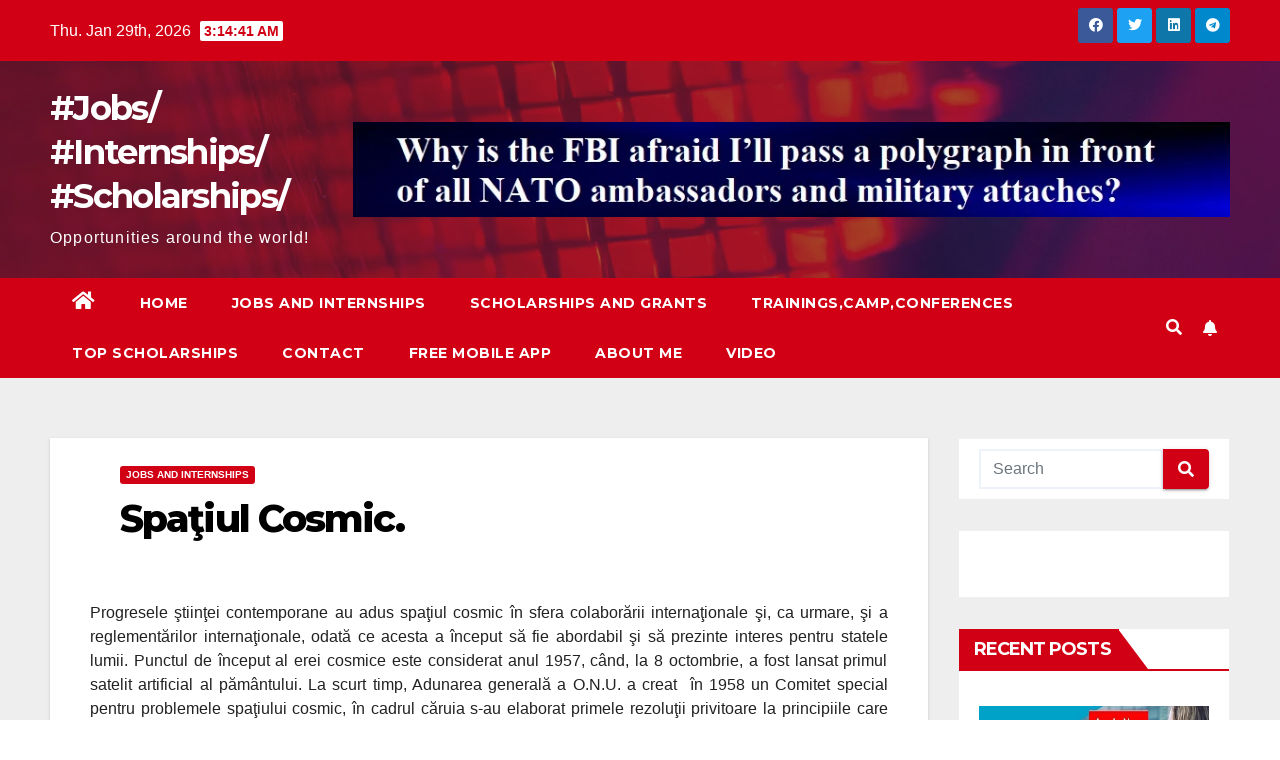

--- FILE ---
content_type: text/html; charset=utf-8
request_url: https://www.google.com/recaptcha/api2/aframe
body_size: 265
content:
<!DOCTYPE HTML><html><head><meta http-equiv="content-type" content="text/html; charset=UTF-8"></head><body><script nonce="Y7dcT_7teNnlkd1herEKww">/** Anti-fraud and anti-abuse applications only. See google.com/recaptcha */ try{var clients={'sodar':'https://pagead2.googlesyndication.com/pagead/sodar?'};window.addEventListener("message",function(a){try{if(a.source===window.parent){var b=JSON.parse(a.data);var c=clients[b['id']];if(c){var d=document.createElement('img');d.src=c+b['params']+'&rc='+(localStorage.getItem("rc::a")?sessionStorage.getItem("rc::b"):"");window.document.body.appendChild(d);sessionStorage.setItem("rc::e",parseInt(sessionStorage.getItem("rc::e")||0)+1);localStorage.setItem("rc::h",'1769656480024');}}}catch(b){}});window.parent.postMessage("_grecaptcha_ready", "*");}catch(b){}</script></body></html>